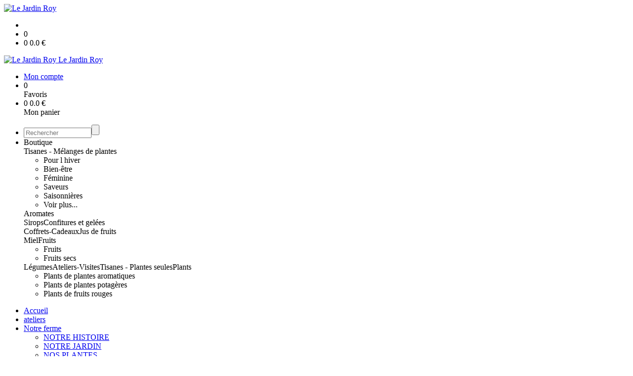

--- FILE ---
content_type: text/html;charset=utf-8
request_url: https://www.lejardinroy.fr/origan-p1382544176557.htm
body_size: 5050
content:
<!DOCTYPE html PUBLIC "-//W3C//DTD XHTML 1.0 Strict//EN" "http://www.w3.org/TR/xhtml1/DTD/xhtml1-strict.dtd">
<html xmlns="http://www.w3.org/1999/xhtml" xml:lang="fr">
<head>
<!-- annoncer charset avant title pour rapidité -->
<title>Origan</title>
<!--[if IE]>
<meta http-equiv="X-UA-Compatible" content="IE=Edge"/>
<![endif]-->
<meta name="viewport" content="width=device-width, initial-scale=1.0, minimum-scale=1.0, shrink-to-fit=no" />
<meta http-equiv="content-type" content="text/html; charset=utf-8" />
<meta http-equiv="imagetoolbar" content="no" />
<meta name="mssmarttagspreventparsing" content="true" />
<meta name="Date-Creation-yyyymmdd" content="20260101" />
<meta name="Date-Revision-yyyymmdd" content="19700101" />
<meta name="category" content="Internet" />
<!-- On indexe pas la page si c'est une page non pertinente -->
<meta name="robots" content="index, follow" />
<meta name="distribution" content="global" />
<meta name="copyright" content="Copyright (c) Socleo" />
<meta name="identifier-url" content="https://www.lejardinroy.fr" />
<meta name="resource-type" content="document" />
<meta name="Generator" content="Socleo" />
<meta name="Formatter" content="Socleo" />
<meta name="_csrf" content="SnZL1tLD3sGp-mVwVJ2bJ9N7yastYVqEmPQAPnPuJpfU5Y01eURys-um6_aEn1VHbLCvEesd5MlOUzyprMUzCUGNQqXh1LpW"/>
<meta name="_csrf_header" content="X-CSRF-TOKEN"/>
<link rel="canonical" href="https://www.lejardinroy.fr/origan-p1382544176557.htm" />
<meta name="description" content="Plante &amp;agrave; infuser dans l&apos;eau chaude. Tenir &amp;agrave; l&apos;abri de l&apos;humidit&amp;eacute; et de la lumi&amp;egrave;re.&amp;nbsp;" />
<!-- Facebook : Open graph -->
<meta property="og:title" name="og:title" content="Origan" />
<meta property="og:description" name="og:description" content="Plante &amp;agrave; infuser dans l&apos;eau chaude. Tenir &amp;agrave; l&apos;abri de l&apos;humidit&amp;eacute; et de la lumi&amp;egrave;re.&amp;nbsp;" />
<meta property="og:url" name="og:url" content="https://www.lejardinroy.fr/origan-p1382544176557.htm" />
<meta property="og:type" name="og:type" content="article" />
<meta property="article:published_time" name="article:published_time" content="2026-01-01" />
<meta property="og:site_name" name="og:site_name" content="Le Jardin Roy" />
<meta property="og:image" name="og:image" content="https://cdn.socleo.org/media/37EWPAKQ/P/origan.jpg" />
<meta property="og:locale" name="og:locale" content="fr" />
<!-- Twitter --><meta name="twitter:title" content="Origan" />
<meta name="twitter:description" content="Plante &amp;agrave; infuser dans l&apos;eau chaude. Tenir &amp;agrave; l&apos;abri de l&apos;humidit&amp;eacute; et de la lumi&amp;egrave;re.&amp;nbsp;" />
<meta name="twitter:url" content="https://www.lejardinroy.fr/origan-p1382544176557.htm" />
<meta name="twitter:card" content="summary" />
<meta name="twitter:site" content="Le Jardin Roy" />
<meta name="twitter:image" content="https://cdn.socleo.org/media/37EWPAKQ/P/origan.jpg" />
<script type="application/ld+json">
{"@context":"http://schema.org","@type":"BreadcrumbList","itemListElement":[{"@type":"ListItem","position":1,"item":{"@id":"/","name":"Le Jardin Roy"}},{"@type":"ListItem","position":2,"item":{"@id":"/origan-p1382544176557.htm","name":"Origan"}}]}
</script>
<link rel="stylesheet" type="text/css" media="print" crossorigin="anonymous" referrerpolicy="no-referrer-when-downgrade" href="https://cdn.socleo.org/wro/print/ea485e6133e60bb6277866708c03f80c231ba2fd.css"/>
<link rel="stylesheet" type="text/css" media="screen" crossorigin="anonymous" referrerpolicy="no-referrer-when-downgrade" href="https://cdn.socleo.org/wro/screen/3b9cc1be432b4a7ea7759b6ca1aa502c318cda26.css"/>
<link rel="preload stylesheet" crossorigin="anonymous" referrerpolicy="no-referrer-when-downgrade" href="https://cdn.socleo.org/wro/screen-preload/412b867ed600cdb972f773c6e1377732bf7351d2.css" as="style" onload="this.onload=null;this.rel='stylesheet'"/><noscript><link rel="stylesheet" type="text/css" media="screen" crossorigin="anonymous" referrerpolicy="no-referrer-when-downgrade" href="https://cdn.socleo.org/wro/screen-preload/412b867ed600cdb972f773c6e1377732bf7351d2.css"/></noscript>
<link rel="preload stylesheet" crossorigin="anonymous" referrerpolicy="no-referrer-when-downgrade" href="https://cdn.socleo.org/wro/screen_cms/625f81c564229994d1efee31da2dd54f5076f9ac.css" as="style" onload="this.onload=null;this.rel='stylesheet'"/><noscript><link rel="stylesheet" type="text/css" media="screen" crossorigin="anonymous" referrerpolicy="no-referrer-when-downgrade" href="https://cdn.socleo.org/wro/screen_cms/625f81c564229994d1efee31da2dd54f5076f9ac.css"/></noscript>
<link rel="stylesheet" type="text/css" media="screen" crossorigin="anonymous" referrerpolicy="no-referrer-when-downgrade" href="https://cdn.socleo.org/wro/screen_bv/b7203bba8a213affb3e64cc4c257304c282961f1.css"/>
<link rel="stylesheet" type="text/css" media="screen" crossorigin="anonymous" referrerpolicy="no-referrer-when-downgrade" href="https://cdn.socleo.org/wro/screen_lejardinroy/63429a985d491d0c9a3977695ec5924c43050db2.css"/>
<script type="text/javascript" src="https://cdn.socleo.org/wro/constants/6db2eef6c2e843ea556365284e27f7cfff7e65cd.js" referrerpolicy="no-referrer-when-downgrade"></script>
<link rel="preload stylesheet" crossorigin="anonymous" href="https://cdn.socleo.org/dist/vue-style.fc723a10fe050388d0b6.css" as="style" onload="this.onload=null;this.rel='stylesheet'"/><noscript><link rel="stylesheet" type="text/css" crossorigin="anonymous" href="https://cdn.socleo.org/dist/vue-style.fc723a10fe050388d0b6.css"/></noscript><script type="text/javascript" src="https://cdn.socleo.org/dist/frontLegacy.65ee8be034853c55b23f.js"></script><script type="text/javascript" src="https://cdn.socleo.org/dist/commonLegacy.95acae3af6a14eaea4d5.js"></script><script type="text/javascript" src="https://cdn.socleo.org/dist/intltelinput.0a892ba9cbccddbacfed.js"></script><script type="text/javascript" src="https://cdn.socleo.org/wro/scripts/32f5a723d8a1000d6f595c5c131ffae837606519.js" referrerpolicy="no-referrer-when-downgrade"></script>
<!-- Pour le moment, contient uniquement jspanel, en attente de validation -->
<script type="text/javascript" src="https://cdn.socleo.org/wro/scripts-deferred/e40d4d85b67912e35e178249227d1ad90ed65b7f.js" referrerpolicy="no-referrer-when-downgrade" defer></script>
<script type="text/javascript" src="https://cdn.socleo.org/wro/cms/9c43dec69039ef7286339d23c96d2ac6427b0013.js" referrerpolicy="no-referrer-when-downgrade" defer async></script>
<script type="text/javascript">
</script>
<link rel="start" title="Accueil" href="https://www.lejardinroy.fr/" />

<link rel="icon" type="image/jpeg" href="https://cdn.socleo.org/media/37EWPAKQ/R/arbreabsite.jpg"/>
<link rel="icon" type="image/jpeg" href="https://cdn.socleo.org/media/37EWPAKQ/R/arbreabsite.jpg" sizes="32x32"/>
<link rel="icon" type="image/jpeg" href="https://cdn.socleo.org/media/37EWPAKQ/R/arbreabsite.jpg" sizes="64x64"/>
<link rel="icon" type="image/jpeg" href="https://cdn.socleo.org/media/37EWPAKQ/R/arbreabsite.jpg" sizes="96x96"/>
<link rel="icon" type="image/jpeg" href="https://cdn.socleo.org/media/37EWPAKQ/R/arbreabsite.jpg" sizes="196x196"/>
<link rel="apple-touch-icon" href="https://cdn.socleo.org/media/37EWPAKQ/R/arbreabsite.jpg" sizes="152x152"/>
<link rel="apple-touch-icon" href="https://cdn.socleo.org/media/37EWPAKQ/R/arbreabsite.jpg" sizes="60x60"/>
<link rel="apple-touch-icon" href="https://cdn.socleo.org/media/37EWPAKQ/R/arbreabsite.jpg" sizes="76x76"/>
<link rel="apple-touch-icon" href="https://cdn.socleo.org/media/37EWPAKQ/R/arbreabsite.jpg" sizes="114x114"/>
<link rel="apple-touch-icon" href="https://cdn.socleo.org/media/37EWPAKQ/R/arbreabsite.jpg" sizes="120x120"/>
<link rel="apple-touch-icon" href="https://cdn.socleo.org/media/37EWPAKQ/R/arbreabsite.jpg" sizes="144x144"/><style type="text/css">.picto.ab {background-image:url("https://cdn.socleo.org/media/37EWPAKQ/P/logoabseul-clair.jpg");width:65px !important;height:35px !important;background-size: contain;}.picto.conv {width: 0px !important;min-width: 0px !important;}.picto.conv + span {margin-left:0px;}</style></head>
<body class="article thematique--1 rub-37EWPAKQ visite interne site_local boutique_virtuelle ecran_affichage niv0 random-8">
<div id="page">
<header id="header">
		<div class="mobile-top-bar">
			<div class="mobile-icone-container" id="mobileButton">
				<i class="icon bars"></i>
			</div>
			<div class="mobile-logo-container">
				<a class="mobile-logo-lien" href="/">
						<img src="https://cdn.socleo.org/media/37EWPAKQ/R/arbreabsite.jpg" alt="Le Jardin Roy" loading="lazy" />
					</a>
				</div>
			<div class="mobile-connexion-container">
				<ul id="connectMobile">
	<li id="link-connect"><a title="Connexion / Inscription" rel="nofollow" href="https://www.lejardinroy.fr/identification.stp?ACTION=CONNECTER"><span id="connexion"></span></a></li>
	<li title="Ma liste" id="bv_liste">
			<a onclick="gotoSelection();">
				<div id="nb_selection_panier" class="nb-selection-panier">0</div>
			</a>
		</li>
		<li title="Mon panier" id="bv_panier">
			<a onclick="gotoDetailPanier();">
				<div id="nb_article_panier">
					<span id="nb_article_panier_val" class="total-panier-bandeau-connexion">0</span>
					<span id="totalCaddieNav"><span id="totalcaddieValueNav">0.0</span> €</span>
				</div>					
			</a>
		</li>
	</ul></div>
		</div>
		<div class="container menu-container" id="menuContainer">
			<div id="banner" title="Accueil Le Jardin Roy">
				<a class="header-logo-lien" href="/">
					<div id="site-title">
				 		<p>
							<img alt="Le Jardin Roy" src="https://cdn.socleo.org/media/37EWPAKQ/R/arbreabsite.jpg" />
							<span class="h1-like">Le Jardin Roy</span>
							 </p>
					</div>
				</a>
			</div>
			<div id="menu-haut">
				<div class="container">
					<ul id="connect">
	 <li id="link-connect"><a title="Connexion / Inscription" rel="nofollow" href="https://www.lejardinroy.fr/identification.stp?ACTION=CONNECTER&CODE_LOCAL=37EWPAKQ"><span id="connexion"></span><span>Mon compte</span></a></li>
	 <li title="Mes favoris" id="bv_liste">
					<a onclick="gotoSelection();">
						<div id="nb_selection_panier" class="nb-selection-panier">0</div><span>Favoris</span>
					</a>
				</li>
			<li title="Mon panier" id="bv_panier">
				<a onclick="gotoDetailPanier();">
					<div id="nb_article_panier">
						<span id="nb_article_panier_val" class="total-panier-bandeau-connexion">0</span>
						<span id="totalCaddieNav"><span id="totalcaddieValueNav">0.0</span> €</span>
					</div>
					<span>Mon panier</span>
					
				</a>
			</li>
		</ul><ul id="nav_haut">
	   </ul>
   </div>
			</div>
			<div id="menu-bv">
				<div class="container">
					<ul id="main_nav_bv" class="nav-bv"><li class="search"><form id="search-bv" name="RECHERCHE_PRODUIT" action="https://www.lejardinroy.fr/bv.stp?ACTION=RECHERCHE" method="post" onsubmit="return;"><div class="div-search-bv"><input name="QUERY" type="text" autocomplete="off" id="query" class="ChampSaisie input-search-bv" size="15" value="" placeholder="Rechercher"/><span class="submit-search-bv"><input type="button" class="bv_ok" onclick="gotoRecherche();"/></span></div></form></li><li id="rub-produits"><a onclick="gotoCatalogue('produits')">Boutique</a><div class="menu-catalogue"><div class="autogrid5"><div><span class="h3-like"><a onclick="gotoSecteur('TISANEMELANGES')">Tisanes - Mélanges de plantes</a></span><ul><li><a onclick="gotoFamille('TISANEMELANGES','Pour l hiver')">Pour l hiver</a></li><li><a onclick="gotoFamille('TISANEMELANGES','Bien-\u00EAtre')">Bien-être</a></li><li><a onclick="gotoFamille('TISANEMELANGES','F\u00E9minine')">Féminine</a></li><li><a onclick="gotoFamille('TISANEMELANGES','Saveurs')">Saveurs</a></li><li><a onclick="gotoFamille('TISANEMELANGES','Saisonni\u00E8res')">Saisonnières</a></li><li><a onclick="gotoSecteur('TISANEMELANGES')">Voir plus...</a></li></ul><span class="h3-like"><a onclick="gotoSecteur('AROMATES')">Aromates</a></span></div><div><span class="h3-like"><a onclick="gotoSecteur('SIROP')">Sirops</a></span><span class="h3-like"><a onclick="gotoSecteur('GELEES')">Confitures et gelées</a></span></div><div><span class="h3-like"><a onclick="gotoSecteur('COFFRETNOEL')">Coffrets-Cadeaux</a></span><span class="h3-like"><a onclick="gotoSecteur('JUS')">Jus de fruits</a></span></div><div><span class="h3-like"><a onclick="gotoSecteur('MIEL')">Miel</a></span><span class="h3-like"><a onclick="gotoSecteur('FRUITS')">Fruits</a></span><ul><li><a onclick="gotoFamille('FRUITS','Fruits')">Fruits</a></li><li><a onclick="gotoFamille('FRUITS','Fruits secs')">Fruits secs</a></li></ul></div><div><span class="h3-like"><a onclick="gotoSecteur('LEG')">Légumes</a></span><span class="h3-like"><a onclick="gotoSecteur('ATELIERS')">Ateliers-Visites</a></span><span class="h3-like"><a onclick="gotoSecteur('TISANE')">Tisanes - Plantes seules</a></span><span class="h3-like"><a onclick="gotoSecteur('PLANTS')">Plants</a></span><ul><li><a onclick="gotoFamille('PLANTS','Plants de plantes aromatiques')">Plants de plantes aromatiques</a></li><li><a onclick="gotoFamille('PLANTS','Plants de plantes potag\u00E8res')">Plants de plantes potagères</a></li><li><a onclick="gotoFamille('PLANTS','Plants de fruits rouges')">Plants de fruits rouges</a></li></ul></div></div></div></li></ul></div>
			</div>
			<div id="menu1">
			 	<ul id="main_nav" class="nav"><li id="rub-AM4QY45Y" ><a href="https://www.lejardinroy.fr/accueil/">Accueil</a></li><li id="rub-MLS8ELQI" ><a href="https://www.lejardinroy.fr/ateliers/">ateliers</a></li><li id="rub-X9U6SXQG" class="has-submenu"><a href="https://www.lejardinroy.fr/notre-ferme/">Notre ferme<span class="ascenseur"><i class="icon angle-down"></i></span></a><ul class="menu-p2"><li id="rub-E5R1G55I" ><a href="https://www.lejardinroy.fr/notre-ferme/notre-histoire/">NOTRE HISTOIRE</a></li><li id="rub-LYMHDYS1" ><a href="https://www.lejardinroy.fr/notre-ferme/notre-jardin/">NOTRE JARDIN</a></li><li id="rub-U9XZUT9I" ><a href="https://www.lejardinroy.fr/notre-ferme/nos-plantes/">NOS PLANTES</a></li><li id="rub-ZVTIMU35" ><a href="https://www.lejardinroy.fr/notre-ferme/nos-ruches/">NOS RUCHES</a></li></ul></li><li id="rub-RMCDCHAV" ><a href="https://www.lejardinroy.fr/notre-gite/">Notre gîte</a></li><li id="rub-FSLI7JG7" ><a href="https://www.lejardinroy.fr/ou-nous-trouver-/">où nous trouver ?</a></li></ul></div>
	 	</div>
 	</header>
 	
 	<div id="columns" class="container ">
 		<div id="menu"></div>
 	
	 	<div class="container">
	    	<p id="breadcrumbs"> &gt; <span>Origan</span></p>
</div>
   
    	<div class="container">
    	<div id="contentContainer" class="flex-container w100">
    
    	<div id="left" class="">
			<div class="wrapLeft">
				<div class="menu_action"><ul class="direct"><li><span>Accès direct</span></li><li class=""><a href="https://www.lejardinroy.fr/bv.stp?ACTION=ACCUEIL" ><span class="libelle">Commander</span></a></li><li class=""><a href="https://www.lejardinroy.fr/identification.stp?ACTION=CONNECTER" ><span class="libelle">Mon compte</span></a></li><li class=""><a href="https://www.lejardinroy.fr/gestionCircuit.stp?ACTION=NOUS_CONTACTER" ><span class="libelle">Contact</span></a></li></ul></div></div>
		</div>
<div id="content" class="flex-item-fluid no-right">
	<div id="center" class="">
	   <div class="page_title">
			<h1>Origan</h1>
		</div>
		<div id="articlecorps">
					<div class="resume-bloc "><div class="produit-info-principal grid-2 has-gutter"><div class="produit-info-img one-half"><img  src="https://cdn.socleo.org/media/37EWPAKQ/P/origan.jpg" alt="Origan" loading="lazy" /></div><div class="produit-info-detail"><div class="pi-detail-infos"><div class="info-logos"><p><span style="width:80px"><div class="picto ab" title="Agriculture Biologique" ></div>&nbsp;</span><span>Agriculture Biologique</span><br /></p></div><p class="detail-info-prix">Prix de vente : <span class="detail-info-prix-unite">6.30&nbsp;€ l'unité</span>&nbsp;</p><div class="info-produit-prix-cond invisible"><span class="prix-produit-cache">6.30 €</span><span class="conditionnement-produit-cache">Sachet 15 g</span></div><div id="bv_pdt_action_article" class="bv_pdt_action"><div class="bv_pdt_plusmoins"><div data-quantity-controls-id="1382544176557" class="invisible"><div class="icon bv-moins-icon" onclick="javascript:changeLigne(1382544176557, 'retirer');"></div><input class="ChampSaisie quantite_1382544176557 picto" type="text" maxlength="4" onchange="changeLigne(1382544176557, 'modif_quantite', this.value)"/><div class="icon bv-plus-icon" onclick="javascript:changeLigne(1382544176557, 'ajouter');"></div></div><div data-cart-controls-id="1382544176557" class=""><button onclick="javascript:changeLigne(1382544176557, 'ajouter', null, '')" title="Ajouter au panier" class=" bouton_action large">Ajouter au panier</button></div><span class="msg-colisage" data-id-panier="1382544176557"></span></div><div class="bv_pdt_action_info"><span class="bv_pdt_info_cond conditionnement_1382544176557"></span><span class="bv_pdt_info_montant montant_1382544176557"></span></div></div><ul><li class="info-prix-unite">420.00 € / kg</li><li class="info-producteurs">Producteur : <a href="#" title="Détails du producteur" onclick="openPanelProducteur('292819', false)">le jardin Roy</a></li><li class="info-type-produit">Type produit : Epicerie locale</li><li class="info-conditionnement">Conditionnement : Sachet 15 g</li><li class="info-poids-brut">Poids brut : 25 g</li></ul><p class="produit-dispo"><p class="disponibilite-produit">Produit commandable jusqu'à <b>2</b> jour(s) avant la livraison</p></p></div></div></div><div class="pi-photo prm"><img src="https://cdn.socleo.org/media/37EWPAKQ/P/origan.jpg" alt="Origan" loading="lazy" /></div><div class="produit-info-complement"><p>Plante &agrave; infuser dans l'eau chaude. Tenir &agrave; l'abri de l'humidit&eacute; et de la lumi&egrave;re.&nbsp;</p></div></div></div>
				<script type="text/javascript">
function initArticleProduit() {
	if (!!getGlobalData('PRODUCT_ID')) {
		// pas de WIP (execution en arrière plan)
		eshopProductService.getById(getGlobalData('PRODUCT_ID'))
			.then((res) => insererInfos(res.data))
			// les erreurs 404 sont ignorées
			.catch((err) => err.response.status != 404 && RestApi.defaultXhrErrorHandler(err))
			.finally(chargerRestriction);
	}
}
whenGlobalDataLoad()
	.then(initArticleProduit);
</script>

</div> <!-- fin id center -->
	</div> <!-- fin id content -->
	</div> <!-- fin id contentContainer -->
  </div> <!-- fin container -->
  </div>
<!-- fin id columns -->

<footer id="footer" class="footer">
	<div style="text-align: center;">Modalit&eacute;s et conditions de r&eacute;tractation <a href="https://www.lejardinroy.fr/modele-de-reglement-sur-la-vie-privee/">Cliquez ici</a><br />
Conditions g&eacute;n&eacute;rales de vente <a href="https://www.lejardinroy.fr/modele-de-conditions-generales-de-vente/">Cliquez ici</a><br />
<br />
<br />
<img alt="" src="https://cdn.socleo.org/media/37EWPAKQ/R/logo-bienvenue-a-la-ferme.png" style="width: 100px;" />&nbsp;&nbsp; <img alt="" src="https://cdn.socleo.org/media/37EWPAKQ/R/logopartenaires.jpg" /></div>
</footer>
  
</div> <!--  fin div page -->
<script type="application/json" id="global-data">
	{"SYNTHESE_PANIER":{"nbArticle":0,"nbSelection":0,"nbQuantite":0,"poids":0.0,"montant":0.0,"montantTVA":0.0,"listSyntheses":[{"nbArticle":0,"nbQuantite":0,"poids":0.0,"montant":0.0,"montantTVA":0.0,"dateLivraison":"","codeCollecte":"","lieuLivraison":"","creneauLivraison":"","dernierAccesBDD":0}],"dernierAccesBDD":0},"TYPE_MENU":0,"DEVISE_LOCAL":"€","LST_COMMANDE_PANIER":[],"CAN_ACCESS_BV_ACCUEIL":true,"LST_TVA_LOCAL":{"1":0.055,"2":0.2,"3":0.1,"4":0.021,"5":0.0},"DATE_LIVRAISON":"","CODE_LOCAL":"37EWPAKQ","PRODUCT_ID":1382544176557,"CODE_PAYS":"FR"}</script>
</body>
</html>
